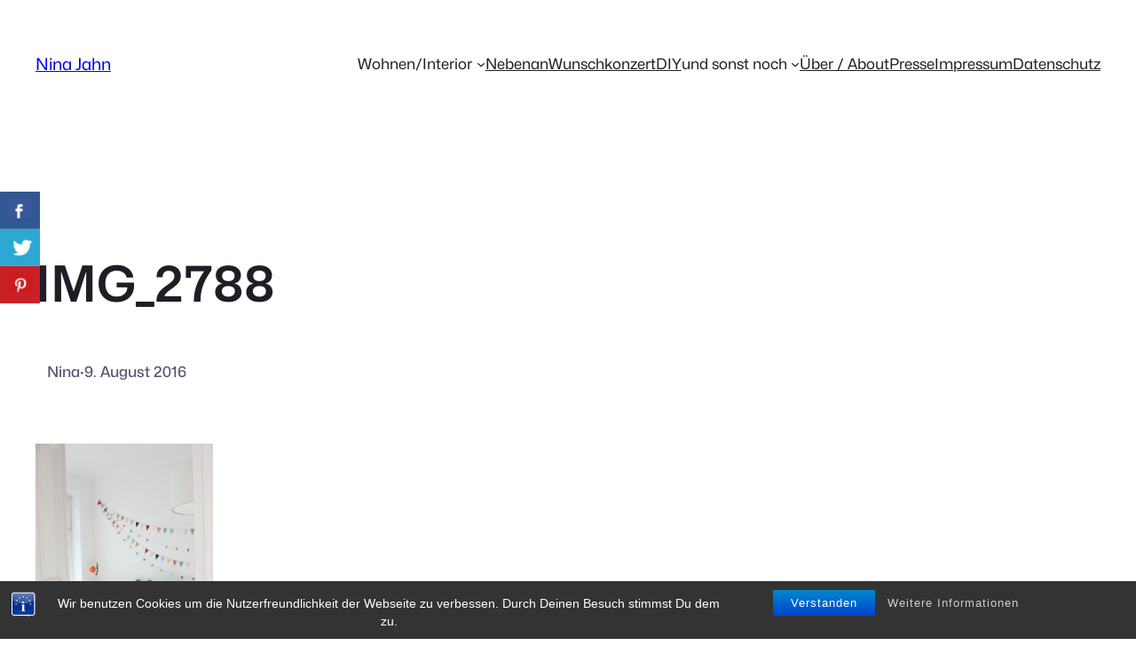

--- FILE ---
content_type: text/css
request_url: https://ninajahn.de/wp-content/themes/ollie/assets/styles/core-navigation.css?ver=6.8.3
body_size: 4769
content:
/* Navigation
--------------------------------------------- */

.editor-styles-wrapper .wp-block-navigation__container > .wp-element-button {
	padding: 0;
}

.wp-block-navigation__container .current-menu-item > a,
.wp-block-navigation__container .has-child button:hover {
	text-decoration: underline;
}

/* Drop nav */
header .wp-block-navigation .wp-block-navigation__submenu-container {
	border: none !important;
	font-size: var(--wp--preset--font-size--small);
	line-height: var(--wp--custom--line-height--snug);
	border-radius: 5px;
	min-width: 225px !important;
	margin-left: calc(var(--wp--preset--spacing--medium) * -1);
	padding: 0;
	z-index: 20 !important;
	border-radius: 5px;
	box-shadow: var(--wp--preset--shadow--small-light);
}

/* Drop nav submenu */
header .wp-block-navigation .wp-block-navigation__submenu-container .wp-block-navigation__submenu-container {
	margin-left: 0;
	top: 0 !important;
}

/* Add padding to top of drop menu */
@media only screen and (min-width: 600px) {
	header .wp-block-navigation :where(.wp-block-navigation__submenu-container) li:first-child {
		padding-top: var(--wp--preset--spacing--small);
		border-top-left-radius: 5px;
		border-top-right-radius: 5px;
	}

	/* Add padding to bottom of drop menu */
	header .wp-block-navigation :where(.wp-block-navigation__submenu-container) li:last-child {
		padding-bottom: var(--wp--preset--spacing--small);
		border-bottom-left-radius: 5px;
		border-bottom-right-radius: 5px;
	}
}

/* Add margin to sub menu icon */
.wp-block-navigation .has-child .wp-block-navigation__submenu-container .wp-block-navigation__submenu-icon {
	margin-right: var(--wp--preset--spacing--small);
}

/* Drop nav link padding */
header .wp-block-navigation :where(.wp-block-navigation__submenu-container) a,
header .wp-block-navigation :where(.wp-block-navigation__submenu-container) .wp-block-navigation-submenu__toggle {
	padding: var(--wp--preset--spacing--small) var(--wp--preset--spacing--medium) !important;
}

/* Mobile Navigation
--------------------------------------------- */

@media only screen and (max-width: 600px) {
	.is-menu-open.has-modal-open {
		padding: var(--wp--preset--spacing--large) var(--wp--preset--spacing--medium) var(--wp--preset--spacing--large) var(--wp--preset--spacing--large);
	}

	.is-menu-open.has-modal-open .wp-block-navigation__responsive-container-content {
		padding-top: 0 !important;
	}

	.is-menu-open.has-modal-open .wp-block-navigation__container {
		width: 100%;
		gap: 0 !important;
	}

	.is-menu-open.has-modal-open .wp-block-navigation__container ul:not(.wp-block-page-list) {
		padding-left: var(--wp--preset--spacing--medium);
		margin: 0;
	}

	.is-menu-open.has-modal-open ul.wp-block-navigation__submenu-container {
		border-radius: 0;
		margin: 5px 0;
	}

	.is-menu-open.has-modal-open .wp-block-navigation__container > li {
		width: 100%;
		padding: 0 0;
		position: relative;
	}

	.is-menu-open.has-modal-open .wp-block-navigation__container ul:not(.wp-block-page-list) li a:before {
		content: "\2014";
		position: absolute;
		left: -30px;
		line-height: 1;
		opacity: .2;
	}

	.is-menu-open.has-modal-open .wp-block-navigation__container ul li:hover a:hover:before {
		text-decoration: none;
	}

	/* Adjust the first mobile menu item to prevent conflict with menu close button */
	.is-menu-open.has-modal-open .wp-block-navigation__container > li:first-child > a {
		padding-top: 0 !important;
	}

	/* Mobile menu sub menu */
	.is-menu-open.has-modal-open .wp-block-navigation-item .wp-block-navigation__submenu-container {
		padding: 0 0 0 var(--wp--preset--spacing--large);
		font-size: var(--wp--preset--font-size--base);
		margin-left: 0;
		width: 100% !important;
	}

	/* Mobile menu links */
	.is-menu-open.has-modal-open .wp-block-navigation-item__content {
		width: 100%;
		padding: var(--wp--preset--spacing--small) 0 !important;
	}

	/* Mobile menu open button */
	.wp-block-navigation__responsive-container-close,
	.wp-block-navigation__responsive-container-open {
		padding: 4px;
		border-radius: 3px;
		background: var(--wp--preset--color--base);
		color: var(--wp--preset--color--main);
	}

	/* Mobile menu close button */
	.wp-block-navigation__responsive-container-close {
		background: var(--wp--preset--color--tertiary);
		color: var(--wp--preset--color--main);
	}

	.is-menu-open .wp-block-navigation__submenu-container {
		background: var(--wp--preset--color--tertiary);
		box-shadow: none !important;
		padding-top: var(--wp--preset--spacing--small);
	}

	/* Button class on mobile */
	.is-menu-open.has-modal-open .wp-block-navigation__container .wp-element-button {
		margin-top: var(--wp--preset--spacing--small);
	}

	.is-menu-open.has-modal-open .wp-block-navigation__container .wp-element-button .wp-block-navigation-item__content {
		width: 100%;
		text-align: center;
		font-size: var(--wp--preset--font-size--base);
		padding: var(--wp--preset--spacing--small) !important;
	}
}
